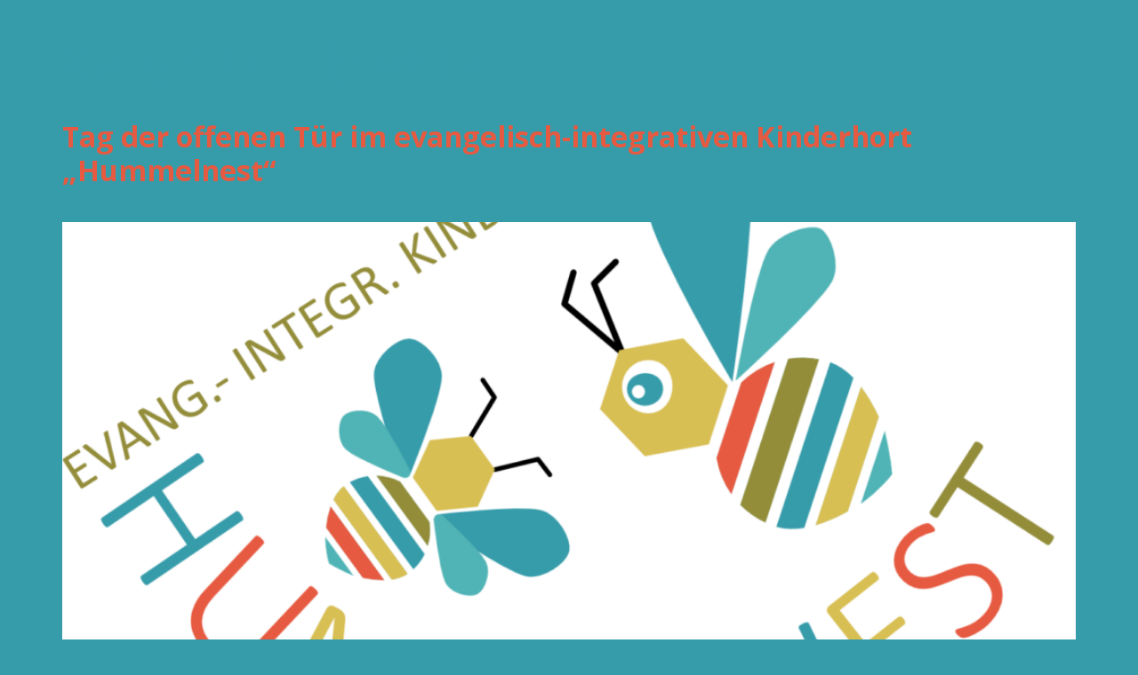

--- FILE ---
content_type: text/css
request_url: https://kitas.lauf-evangelisch.de/wp-content/uploads/elementor/css/post-5.css?ver=1697556803
body_size: 416
content:
.elementor-kit-5{--e-global-color-primary:#6EC1E4;--e-global-color-secondary:#54595F;--e-global-color-text:#7A7A7A;--e-global-color-accent:#61CE70;--e-global-color-a33346e:#4E4E4E;--e-global-color-598b60b:#50B4B6;--e-global-color-37d0c03:#369CAA;--e-global-color-7bbd81e:#938D3B;--e-global-color-d8aab2c:#E65A41;--e-global-color-9aa27dc:#D8BF53;--e-global-typography-primary-font-family:"Roboto";--e-global-typography-primary-font-weight:600;--e-global-typography-secondary-font-family:"Roboto Slab";--e-global-typography-secondary-font-weight:400;--e-global-typography-text-font-family:"Roboto";--e-global-typography-text-font-weight:400;--e-global-typography-accent-font-family:"Roboto";--e-global-typography-accent-font-weight:500;color:#6F6F6F;font-family:"Open Sans", Sans-serif;font-size:18px;background-color:#369CAA;}.elementor-kit-5 a{color:var( --e-global-color-d8aab2c );}.elementor-kit-5 a:hover{color:#CE4F38;}.elementor-kit-5 h1{color:var( --e-global-color-37d0c03 );font-size:250%;font-weight:700;}.elementor-kit-5 h2{color:var( --e-global-color-37d0c03 );font-size:180%;font-weight:700;}.elementor-kit-5 h3{font-size:140%;font-weight:500;}.elementor-kit-5 h4{font-size:120%;font-weight:500;}.elementor-kit-5 button,.elementor-kit-5 input[type="button"],.elementor-kit-5 input[type="submit"],.elementor-kit-5 .elementor-button{color:#FFFFFF;background-color:var( --e-global-color-598b60b );}.elementor-kit-5 button:hover,.elementor-kit-5 button:focus,.elementor-kit-5 input[type="button"]:hover,.elementor-kit-5 input[type="button"]:focus,.elementor-kit-5 input[type="submit"]:hover,.elementor-kit-5 input[type="submit"]:focus,.elementor-kit-5 .elementor-button:hover,.elementor-kit-5 .elementor-button:focus{background-color:var( --e-global-color-37d0c03 );}.elementor-section.elementor-section-boxed > .elementor-container{max-width:1350px;}.e-con{--container-max-width:1350px;}.elementor-widget:not(:last-child){margin-block-end:20px;}.elementor-element{--widgets-spacing:20px 20px;}{}h1.entry-title{display:var(--page-title-display);}.elementor-kit-5 e-page-transition{background-color:#FFBC7D;}@media(max-width:1024px){.elementor-kit-5{font-size:16px;}.elementor-section.elementor-section-boxed > .elementor-container{max-width:1024px;}.e-con{--container-max-width:1024px;}}@media(max-width:767px){.elementor-kit-5{font-size:15px;}.elementor-section.elementor-section-boxed > .elementor-container{max-width:767px;}.e-con{--container-max-width:767px;}}